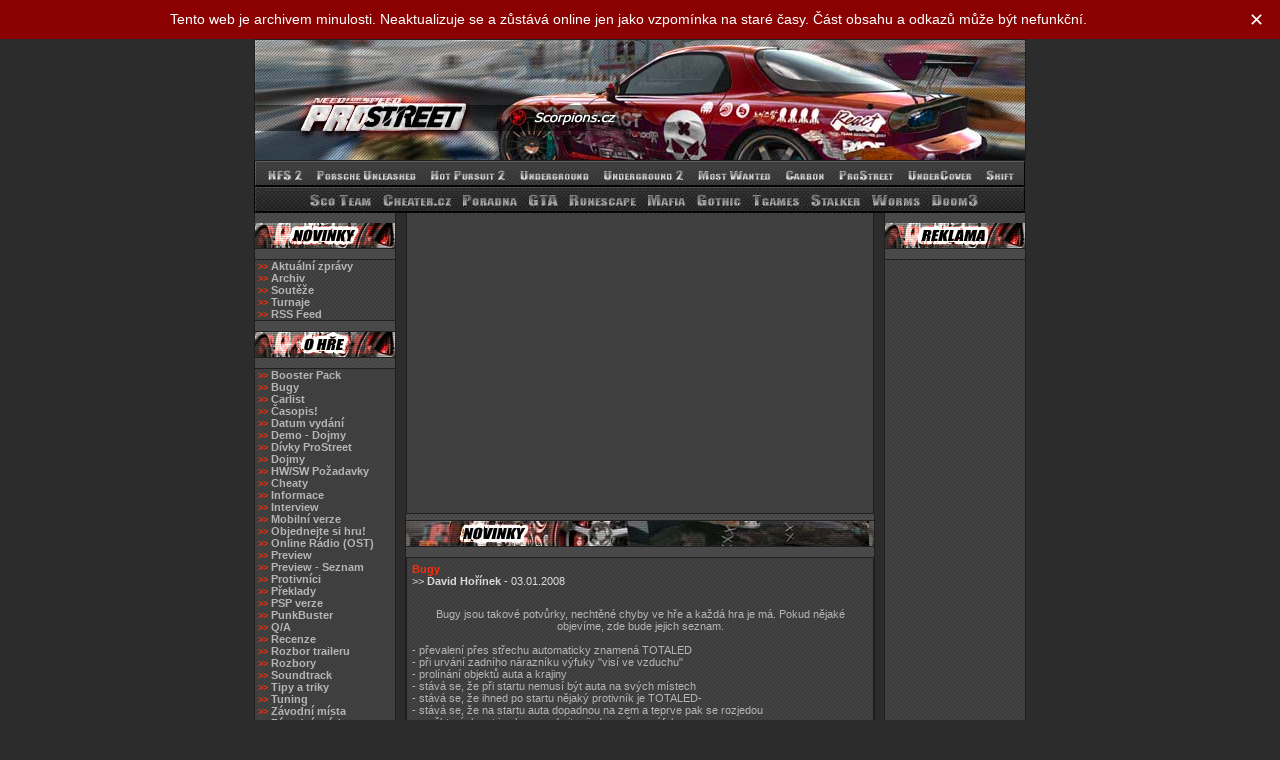

--- FILE ---
content_type: text/html; charset=UTF-8
request_url: http://nfs.scorpions.cz/prostreet/index.php?clanek=91
body_size: 5445
content:

<!DOCTYPE HTML PUBLIC "-//W3C//DTD HTML 4.01 Transitional//EN" "http://www.w3.org/TR/html4/loose.dtd">
<html>
<head>
	<title>Need for Speed: ProStreet (NFS: ProStreet) - na Scorpions.cz</title>
   <meta http-equiv="Content-Type" content="text/html; charset=utf-8">
<meta name="keywords" content="nfs, mw, most wanted, cars, auta, kary, kolesa, cesty, speed, rychlost">
<meta name="description" content="NEED FOR SPEED: MOST WANTED - Feel the Speed - FanPage">
<meta name="author" content="Palo 'Napster' Delincak - napster@zoznam.sk | 256-983-972">
<link rel="shortcut icon" href="favicon.ico">
<link href="style.css" rel="stylesheet" type="text/css">
<link rel="alternate" type="application/rss+xml" title="RSS Nfs.Scorpions.cz" href="http://nfs.scorpions.cz/rss.php" />
</head>

<body>
<div id="archive-bar">
  <span class="archive-text">
    Tento web je archivem minulosti. Neaktualizuje se a zůstává online
    jen jako vzpomínka na staré časy. Část obsahu a odkazů může být nefunkční.
  </span>
  <span id="archive-close" title="Skrýt">✕</span>
</div>

<style>
#archive-bar {
  background: #8b0000;
  color: #ffffff;
  font-family: sans-serif;
  font-size: 14px;
  line-height: 1.4;
  padding: 10px 40px 10px 16px;
  position: sticky;
  top: 0;
  z-index: 9999;
  box-sizing: border-box;
  text-align: center;
}

#archive-close {
  position: absolute;
  right: 16px;
  top: 50%;
  transform: translateY(-50%);
  cursor: pointer;
  font-size: 18px;
  line-height: 1;
  user-select: none;
}

#archive-close:hover {
  opacity: 0.7;
}

@media (max-width: 600px) {
  #archive-bar {
    font-size: 13px;
    padding-right: 40px;
  }
}
</style>

<script>
(function () {
  var bar = document.getElementById('archive-bar');
  var closeBtn = document.getElementById('archive-close');
  var storageKey = 'archive_bar_hidden';

  if (!bar) return;

  try {
    if (localStorage.getItem(storageKey) === '1') {
      bar.style.display = 'none';
      return;
    }
  } catch (e) {}

  closeBtn.onclick = function () {
    bar.style.display = 'none';
    try {
      localStorage.setItem(storageKey, '1');
    } catch (e) {}
  };

 function fixWidth() {

	var offsetTop = document.body.getBoundingClientRect().top;
	if(offsetTop > 0) bar.style.marginTop = (offsetTop*-1) + 'px';

	document.body.style.overflow = 'scroll';

	var body = document.body.clientWidth;
	var w = document.documentElement.getBoundingClientRect().width;

	document.body.style.overflow = '';

	var mar;
	if(w <= body){
		 mar = 0; w = body;
	}
	else {
		mar = ((w - body) /2 * -1);
	}

	bar.style.width = w + 'px';
	bar.style.marginLeft = mar + 'px';
  }

  fixWidth();


  window.addEventListener('resize', fixWidth);
})();
</script>
<table width="770" border="0" align="center" cellpadding="0" cellspacing="0">
  <tr>
    <td height="120" class="hlavicka"><img src="hlavicka.jpg" width="770" height="120" class="up-down"></td>
  </tr>
<tr><td>
<p><map name="FPMap0">
<area href="../nfs2/index.php" shape="rect" coords="7, 2, 55, 24">
<area href="../porsche/index.php" shape="rect" coords="56, 2, 169, 24">
<area href="../hp2/index.php" shape="rect" coords="170, 2, 259, 24">
<area href="../u/index.php" shape="rect" coords="260, 2, 342, 24">
<area href="../u2/index.php" shape="rect" coords="343, 2, 437, 24">
<area href="../nfsmw/index.php" shape="rect" coords="438, 2, 525, 24">
<area href="../carbon/index.php" shape="rect" coords="526, 2, 577, 24">
<area href="../prostreet/index.php" shape="rect" coords="578, 2, 647, 24">
<area href="../12/index.php" shape="rect" coords="648, 2, 725, 24">
<area href="../shift/index.php" shape="rect" coords="726, 2, 766, 24">

<area href="http://www.scorpions.cz" shape="rect" target = "_blank" coords="50, 28, 123, 49">
<area href="http://www.cheater.cz" shape="rect" target = "_blank" coords="124, 28, 204, 49">
<area href="http://poradna.scorpions.cz" shape="rect" target = "_blank" coords="205, 28,269 , 49">
<area href="https://www.gta.cz" shape="rect" target = "_blank" coords="270, 28,310 , 49">
<area href="http://runescape.scorpions.cz" shape="rect" target = "_blank" coords="311, 28,388 , 49">
<area href="http://mafia.scorpions.cz" shape="rect" target = "_blank" coords="389, 28,438 , 49">
<area href="http://gothic.scorpions.cz" shape="rect" target = "_blank" coords="439, 28,495 , 49">
<area href="http://tgames.scorpions.cz" shape="rect" target = "_blank" coords="496, 28,553, 49">
<area href="http://stalker.scorpions.cz" shape="rect" target = "_blank" coords="554, 28, 613, 49">
<area href="http://worms.scorpions.cz" shape="rect" target = "_blank" coords="614, 28, 672, 49">
<area href="http://doom3.scorpions.cz" shape="rect" target = "_blank" coords="673, 28, 730, 49">
</map>

<img border="0" src="../nfs_lista.jpg" usemap="#FPMap0"></p>
</tr></td>

  <tr>
    <td><table width="100%" border="0" cellspacing="0" cellpadding="0">
      <tr>
        <td width="140" valign="top" background="menu_bg.gif" bgcolor="#505151" class="menu"><p><img src="novinky.gif" width="140" height="25" class="menu1st"></p>

           <table width="100%" border="0" cellpadding="0" cellspacing="0" class="menu-margin">
            <tr>
              <td background="menu_bg1.gif">
                <p><span class="sipka">>> </span><span class="no-menu-link"><a href="index.php" class="menu-link">Aktuální zprávy</a></span></p>
                <p><span class="sipka">>></span><span class="no-menu-link"> <a href="index.php?a=2" class="menu-link">Archiv</a></span></p>
<p><span class="sipka">>> </span><span class="no-menu-link"><a href="/carbon/index.php?clanek=53" class="menu-link">Soutěže<a></span></p>
 <p><span class="sipka">>> </span><span class="no-menu-link"><a href="/prostreet/index.php?clanek=30" class="menu-link">Turnaje</a></span></p>
<p><span class="sipka">>> </span><span class="no-menu-link"><a href="http://nfs.scorpions.cz/rss.php" class="menu-link">RSS Feed</a></span></p></td>

            </tr>
          </table>          

<p><img src="ohre.gif" width="140" height="25" class="menuOst"></p>
          <table width="100%" border="0" cellpadding="0" cellspacing="0" class="menu-margin">
            <tr>
              <td background="menu_bg1.gif">

<p><span class="sipka">>> </span><span class="no-menu-link"><a href="index.php?clanek=85" class="menu-link">Booster Pack</a></span></p>

<p><span class="sipka">>> </span><span class="no-menu-link"><a href="index.php?clanek=91" class="menu-link">Bugy</a></span></p>

<p><span class="sipka">>> </span><span class="no-menu-link"><a href="index.php?clanek=15" class="menu-link">Carlist</a></span></p>

<p><span class="sipka">>> </span><span class="no-menu-link"><a href="index.php?clanek=24" class="menu-link"> Časopis!</a></span></p>

<p><span class="sipka">>> </span><span class="no-menu-link"><a href="index.php?clanek=12" class="menu-link">Datum vydání</a></span></p>

<p><span class="sipka">>> </span><span class="no-menu-link"><a href="index.php?clanek=61" class="menu-link">Demo - Dojmy</a></span></p>

<p><span class="sipka">>> </span><span class="no-menu-link"><a href="index.php?clanek=110" class="menu-link">Dívky ProStreet</a></span></p>

<p><span class="sipka">>> </span><span class="no-menu-link"><a href="index.php?clanek=36" class="menu-link"> Dojmy</a></span></p>

<p><span class="sipka">>> </span><span class="no-menu-link"><a href="index.php?clanek=47" class="menu-link">HW/SW Požadavky</a></span></p>

<p><span class="sipka">>> </span><span class="no-menu-link"><a href="index.php?clanek=58" class="menu-link"> Cheaty</a></span></p>

<p><span class="sipka">>> </span><span class="no-menu-link"><a href="index.php?clanek=3" class="menu-link">Informace</a></span></p>

<p><span class="sipka">>> </span><span class="no-menu-link"><a href="index.php?clanek=46" class="menu-link"> Interview</a></span></p>

<p><span class="sipka">>> </span><span class="no-menu-link"><a href="index.php?clanek=28" class="menu-link"> Mobilní verze</a></span></p>

<p><span class="sipka">>> </span><span class="no-menu-link"><a href="index.php?clanek=45" class="menu-link"> Objednejte si hru!</a></span></p>

<p><span class="sipka">>> </span><span class="no-menu-link"><a href="index.php?clanek=54" class="menu-link"> Online Rádio (OST)</a></span></p>

<p><span class="sipka">>> </span><span class="no-menu-link"><a href="index.php?clanek=35" class="menu-link"> Preview</a></span></p>

<p><span class="sipka">>> </span><span class="no-menu-link"><a href="index.php?clanek=51" class="menu-link"> Preview - Seznam</a></span></p>

<p><span class="sipka">>> </span><span class="no-menu-link"><a href="index.php?clanek=52" class="menu-link"> Protivníci</a></span></p>

<p><span class="sipka">>> </span><span class="no-menu-link"><a href="index.php?clanek=20" class="menu-link"> Překlady</a></span></p>

<p><span class="sipka">>> </span><span class="no-menu-link"><a href="index.php?clanek=104" class="menu-link"> PSP verze</a></span></p>

<p><span class="sipka">>> </span><span class="no-menu-link"><a href="index.php?clanek=79" class="menu-link"> PunkBuster</a></span></p>

<p><span class="sipka">>> </span><span class="no-menu-link"><a href="index.php?clanek=17" class="menu-link"> Q/A</a></span></p>

<p><span class="sipka">>> </span><span class="no-menu-link"><a href="index.php?clanek=74" class="menu-link">Recenze</a></span></p>

<p><span class="sipka">>> </span><span class="no-menu-link"><a href="index.php?clanek=6" class="menu-link">Rozbor traileru</a></span></p>

<p><span class="sipka">>> </span><span class="no-menu-link"><a href="index.php?clanek=13" class="menu-link">Rozbory</a></span></p>

<p><span class="sipka">>> </span><span class="no-menu-link"><a href="index.php?clanek=37" class="menu-link"> Soundtrack</a></span></p>

<p><span class="sipka">>> </span><span class="no-menu-link"><a href="index.php?clanek=83" class="menu-link"> Tipy a triky</a></span></p>

<p><span class="sipka">>> </span><span class="no-menu-link"><a href="index.php?clanek=57" class="menu-link"> Tuning</a></span></p>

<p><span class="sipka">>> </span><span class="no-menu-link"><a href="index.php?clanek=38" class="menu-link"> Závodní místa</a></span></p>

<p><span class="sipka">>> </span><span class="no-menu-link"><a href="index.php?clanek=41" class="menu-link"> Závodní módy</a></span></p>

<p><span class="sipka">>> </span><span class="no-menu-link"><a href="index.php?clanek=34" class="menu-link"> Závodní organizace</a></span></p>

</td>
                </td>
            </tr>
          </table>          

<p><img src="download.gif" width="140" height="25" class="menuOst"></p>
          <table width="100%"  border="0" cellpadding="0" cellspacing="0" class="menu-margin">
            <tr>
              <td background="menu_bg1.gif">

<p><span class="sipka">>> </span><span class="no-menu-link"><a href="index.php?clanek=53" class="menu-link"> Demo - Download</span></p>

<p><span class="sipka">>> </span><span class="no-menu-link"><a href="index.php?clanek=71" class="menu-link"> Demo - Programy<span></p>

<p><span class="sipka">>> </span><span class="no-menu-link"><a href="index.php?clanek=72" class="menu-link"> Demo - Trainery<span></p>

<p><span class="sipka">>> </span><span class="no-menu-link"><a href="index.php?clanek=80" class="menu-link"> Modifikace<span></p>

<p><span class="sipka">>> </span><span class="no-menu-link"><a href="index.php?clanek=84" class="menu-link"> Patche</a></span></p>

<p><span class="sipka">>> </span><span class="no-menu-link"><a href="index.php?clanek=73" class="menu-link"> Programy</a></span></p>

<p><span class="sipka">>> </span><span class="no-menu-link"><a href="index.php?clanek=78" class="menu-link"> Save</a></span></p>

<p><span class="sipka">>> </span><span class="no-menu-link"><a href="index.php?clanek=115" class="menu-link">Slovenčina</a></span></p>

<p><span class="sipka">>> </span><span class="no-menu-link"><a href="index.php?clanek=75" class="menu-link"> Trainery</a></span></p>

<p><span class="sipka">>> </span><span class="no-menu-link"><a href="index.php?clanek=11" class="menu-link"> Videa</a></span></p>

<p><span class="sipka">>> </span><span class="no-menu-link"><a href="index.php?clanek=59" class="menu-link">Wincheater Skiny</a></span></p>
              </td> 
            </tr>
          </table>          

<p><img src="galerie.gif" width="140" height="25" class="menuOst"></p>
          <table width="100%"  border="0" cellpadding="0" cellspacing="0" class="menu-margin">
            <tr>
              <td background="menu_bg1.gif">

<p><span class="sipka">>> </span><span class="no-menu-link"><a href="index.php?clanek=50" class="menu-link">Bianca Beauchamp</a></span></p>

<p><span class="sipka">>> </span><span class="no-menu-link"><a href="http://nfs.scorpions.cz/fotogalerie" class="menu-link">Galerie</a></span></p>

<p><span class="sipka">>> </span><span class="no-menu-link"><a href="index.php?clanek=16" class="menu-link">Krystal Forscutt</a></span></p>

<p><span class="sipka">>> </span><span class="no-menu-link"><a href="index.php?clanek=23" class="menu-link">Loga</a></span></p>

<p><span class="sipka">>> </span><span class="no-menu-link"><a href="http://nfs.scorpions.cz/fotky/index.php?folder=/mingame/" class="menu-link">Mobil verze - InGame</a></span></p>

<p><span class="sipka">>> </span><span class="no-menu-link"><a href="index.php?clanek=90" class="menu-link">Nintendo DS verze</a></span></p>

<p><span class="sipka">>> </span><span class="no-menu-link"><a href="index.php?clanek=44" class="menu-link"> Obaly</a></span></p>

<p><span class="sipka">>> </span><span class="no-menu-link"><a href="index.php?clanek=18" class="menu-link">Sayoko Ohashi</a></span></p>

<p><span class="sipka">>> </span><span class="no-menu-link"><a href="http://nfs.scorpions.cz/fotogalerie" class="menu-link">Screenshoty</a></span></p>

<p><span class="sipka">>> </span><span class="no-menu-link"><a href="http://nfs.scorpions.cz/fotogalerie" class="menu-link">ShowRoom - Tuningy</a></span></p>

<p><span class="sipka">>> </span><span class="no-menu-link"><a href="index.php?clanek=39" class="menu-link">Userbary</a></span></p>

<p><span class="sipka">>> </span><span class="no-menu-link"><a href="index.php?clanek=55" class="menu-link">Videa</a></span></p>

<p><span class="sipka">>> </span><span class="no-menu-link"><a href="index.php?clanek=56" class="menu-link">Videa - Souhrn</a></span></p>

<p><span class="sipka">>> </span><span class="no-menu-link"><a href="index.php?clanek=22" class="menu-link">Wallpapery</a></span></p>
                </td>
            </tr>
          </table>          

<p><img src="ostatni.gif" width="140" height="25" class="menuOst"></p>
          <table width="100%"  border="0" cellpadding="0"  cellspacing="0" class="menu-margin">
            <tr>
              <td background="menu_bg1.gif"> 

<p><span class="sipka">>> </span><span class="no-menu-link"><a href="http://nfs.scorpions.cz/carbon/index.php?clanek=40" class="menu-link">Doporučujeme</a></span></p>     

<p><span class="sipka">>> </span><span class="no-menu-link"><a href="/nfsmw/index.php?clanek=129" class="menu-link">Historie NFS (SK)</a></span></p> 

 <p><span class="sipka">>> </span><span class="no-menu-link"><a href="http://nfs.scorpions.cz/prostreet/index.php?clanek=114" class="menu-link"><b>Jak dělat screeny</b></a></span></p>


 <p><span class="sipka">>> </span><span class="no-menu-link"><a href="/prostreet/index.php?clanek=81" class="menu-link">Kontakt</a></span></p>

<p><span class="sipka">>> </span><span class="no-menu-link"><a href="http://nfs.scorpions.cz/prostreet/index.php?clanek=25" class="menu-link">Paraziti</a></span></p> 

<p><span class="sipka">>> </span><span class="no-menu-link"><a href="http://nfs.scorpions.cz/carbon/index.php?clanek=37" class="menu-link">Redakce</a></span></p>

</tr>
          </table>
<script src="http://www.google-analytics.com/urchin.js" type="text/javascript">
</script>
<script type="text/javascript">
_uacct = "UA-2319557-1";
urchinTracker();
</script>
          </td>
       <td valign="top"><table width="468" height="80" border="0" align="center" cellpadding="0" cellspacing="0" class="brd">
          <tr>
            <td background="menu_bg1.gif">
<center>
<div style="padding: 10px">
<script async src="https://pagead2.googlesyndication.com/pagead/js/adsbygoogle.js?client=ca-pub-4779175941973286"
     crossorigin="anonymous"></script>
<!-- NFS 25 -->
<ins class="adsbygoogle"
     style="display:block"
     data-ad-client="ca-pub-4779175941973286"
     data-ad-slot="3241546828"
     data-ad-format="auto"
     data-full-width-responsive="true"></ins>
<script>
     (adsbygoogle = window.adsbygoogle || []).push({});
</script>
</div></center>
	    </td>
          </tr>
        </table>
<table width="468"  border="0" align="center" cellpadding="0" cellspacing="0" background="menu_bg.gif" class="area">
          <tr>
            <td valign="top"><table width="468" height="25"  border="0" cellpadding="0" cellspacing="0" background="nadpis_novinky.jpg" class="nadpis">
              <tr>
                <td height="25">&nbsp;</td>
                <td>&nbsp;</td>
              </tr>
            </table>
<table width="468"  border="0" align="center" cellpadding="0" cellspacing="0" class="area-margin">
 <tr>
  <td background="menu_bg1.gif" bgcolor="#373737">
   <div class="titulok2">Bugy</div>

   <div class="autor-date-etc">&gt;&gt; <a href="mailto:davidhorinek@gmail.com" class="autor">David Hořínek</a>
 - 03.01.2008</div>
   <br>
   <div class="text"><div align="center">Bugy jsou takové potvůrky, nechtěné chyby ve hře a každá hra je má. Pokud nějaké objevíme, zde bude jejich seznam.</div>
<div align="center">&nbsp;</div>
<div align="left">- převalení přes střechu automaticky znamená TOTALED</div>
<div align="left">- při urvání zadního nárazníku výfuky &quot;visí ve vzduchu&quot;</div>
<div align="left">- prolínání objektů auta a krajiny</div>
<div align="left">- stává se, že při startu nemusí být auta na svých místech</div>
<div align="left">- stává se, že ihned po startu nějaký protivník je TOTALED-</div>
<div align="left">- stává se, že na startu auta dopadnou na zem a teprve pak se rozjedou</div>
<div align="left">- u některých aut je plamen od nitra jinde, než na výfuku</div>
<div align="left">- téměř všechna auta nemají zadní nebo přední brzdový systém</div>
<div align="left">- občas se změní barva kol na jinou</div>
<div align="left">- někdy není řidič v autě</div>
<div align="left">- někdy je vidět jen kousek řidiče</div>
<div align="left">- někdy svítí světla zpátečky tam, kde nejsou</div>
<div align="left">- stává se, že ještě před odpočítáváním naskočí totaled</div>
<div align="left">- stává se, že při animaci před startem auto může jet ve svodidlech</div>
<div align="left">- čáry z driftu se můžou vytvářet vedle</div></div><br/>
  </td>
 </tr>
</table>
              </td>
          </tr>
        </table></td>
        <td width="140" valign="top" background="menu_bg.gif" bgcolor="#505151" class="menu">
    <p><img src="reklama.gif" width="140" height="25" class="menu1st"></p>
          <table width="100%"  border="0" cellpadding="0" cellspacing="0" class="menu-margin">
            <tr>
              <td background="menu_bg1.gif" class="editorial"><p>
<script async src="https://pagead2.googlesyndication.com/pagead/js/adsbygoogle.js?client=ca-pub-4779175941973286"
     crossorigin="anonymous"></script>
<!-- NFS 25 vpravo -->
<ins class="adsbygoogle"
     style="display:block"
     data-ad-client="ca-pub-4779175941973286"
     data-ad-slot="7192384217"
     data-ad-format="auto"
     data-full-width-responsive="true"></ins>
<script>
     (adsbygoogle = window.adsbygoogle || []).push({});
</script>		</p>
	      </td>
            </tr>
          </table>         <p><img src="screenshot.gif" width="140" height="25" class="menuOst"></p>
          <table width="100%"  border="0" cellpadding="0" cellspacing="0" class="menu-margin">
            <tr>
              <td background="menu_bg1.gif" class="vycentrovat"><p>

<a href="http://nfs.scorpions.cz/fotogalerie/albums/userpics/Trancejax_3.jpg" target=_blank><img vspace="3" border="0" src="http://nfs.scorpions.cz/fotogalerie/albums/userpics/thumb_Trancejax_3.jpg"></a><br>
Tuning by Trancejax    </p>
        </td>
            </tr>
          </table>
    <p><img src="editorial.gif" width="140" height="25" class="menuOst"></p>
          <table width="100%" border="0" cellpadding="0" cellspacing="0" class="menu-margin">
            <tr>
              <td background="menu_bg1.gif" class="editorial">
                <p>
Jak už někdo správně poznamenal, poslední editorial do ProStreet jsem napsal na konci minulého roku :o). Je tedy načase se trochu zaktualizovat. Od té doby se změnilo spoustu věcí..no, když nad tím tak přemýšlím tak vlastně skoro nic :o). Každopádně máme nový Hot Pursuit 2 modul a rozhodně míníme pokračovat dále. Taky mám v hlavě jeden projekt, snad se dostane i k rukou. Také bych rád nahradil stávající galerii za jinou, která tu již byla dříve, ale přestala fungovat.. Byla by více user-friendly a bylo by možno vkládat tuningy ze všech modulů. Navíc vypadá hezky :o). Toť vše ke sdělení. Keep Your Speed!
                <p> </p>
                <p><span class="sipka">>> <a href="mailto:davidhorinek@gmail.com" class="editorial-autor">Dave</a></span> - 5.3.2008</p>
    </p>
        </td>
            </tr>
          </table>
          <p><img src="statistika.gif" width="140" height="25" class="menuOst"></p>
          <table width="100%"  border="0" cellpadding="0" cellspacing="0" class="menu-margin">
            <tr>
              <td background="menu_bg1.gif" bgcolor="#424242"><div align="center" class="statistika">
<a href="http://www.toplist.cz/stat/166820"><script language="JavaScript" type="text/javascript">
<!--
document.write ('<img src="http://toplist.cz/count.asp?id=166820&logo=mc&http='+escape(document.referrer)+'&wi='+escape(window.screen.width)+'&he='+escape(window.screen.height)+'&cd='+escape(window.screen.colorDepth)+'&t='+escape(document.title)+'" width="88" height="60" border=0 alt="TOPlist" />');
//--></script><noscript><img src="http://toplist.cz/count.asp?id=166820&logo=mc" border="0"
alt="TOPlist" width="88" height="60" /></noscript></a>

<script src="http://www.google-analytics.com/urchin.js" type="text/javascript">
</script>
<script type="text/javascript">
_uacct = "UA-2319557-1";
urchinTracker();
</script>
</div></td>
            </tr>
          </table>          <p><img src="spoluprace.gif" width="140" height="25" class="menuOst"></p>
          <table width="100%"  border="0" cellpadding="0" cellspacing="0" class="menu-margin">
            <tr>
              <td background="menu_bg1.gif"><p class="menu-center">Naše ikonka:</p>
                <p align="center"><img style="margin:10px 0 10px 0" src="ico.gif" width="88" height="31"></p>
                <p align="center" class="menu-center">Spolupráce:</p>

<p class="menu-text" style="margin:10px 0 10px 0" align="center"><a href='http://mafia2.scorpions.cz/' target='_blank'><img border='0' src='http://mafia.scorpions.cz/data/mafia/clanek/podporte-nas/ico.gif' alt='Mafia 2 na Scorpions!'></a></p>

<br/>       </td>
            </tr>
          </table>          </td>
      </tr>
    </table></td>
  </tr>
  <tr>
    <td height="30" class="up-down"><img src="down.jpg" width="770" height="30" border="0"></td>
  </tr>
</table>
</body>
</html>

--- FILE ---
content_type: text/html; charset=utf-8
request_url: https://www.google.com/recaptcha/api2/aframe
body_size: 263
content:
<!DOCTYPE HTML><html><head><meta http-equiv="content-type" content="text/html; charset=UTF-8"></head><body><script nonce="zwx2lDoJRs02e8Wf8Lsv3g">/** Anti-fraud and anti-abuse applications only. See google.com/recaptcha */ try{var clients={'sodar':'https://pagead2.googlesyndication.com/pagead/sodar?'};window.addEventListener("message",function(a){try{if(a.source===window.parent){var b=JSON.parse(a.data);var c=clients[b['id']];if(c){var d=document.createElement('img');d.src=c+b['params']+'&rc='+(localStorage.getItem("rc::a")?sessionStorage.getItem("rc::b"):"");window.document.body.appendChild(d);sessionStorage.setItem("rc::e",parseInt(sessionStorage.getItem("rc::e")||0)+1);localStorage.setItem("rc::h",'1768727276783');}}}catch(b){}});window.parent.postMessage("_grecaptcha_ready", "*");}catch(b){}</script></body></html>

--- FILE ---
content_type: text/css
request_url: http://nfs.scorpions.cz/prostreet/style.css
body_size: 643
content:
body {
background-color: #2C2C2C;
margin: 0px;
font-family: Arial, Tahoma, Verdana;
}
p {
margin: 0px;
clear: both;
}
a:link{
color: #B5B5B5;
}
a:visited{
color: #B5B5B5;
}
a:hover {
color: #FD2D09;
}


.up-down {
border: 1px solid #221E1F;
}
.menu {
border-left: 1px solid #221E1F;
border-right: 1px solid #221E1F;
}
.no-menu-link {
font-size: 11px;
font-weight: bold;
text-align: left;
color: #B5B5B5;
}
a.menu-link {
font-size: 11px;
font-weight: bold;
text-align: left;
color: #B5B5B5;
text-decoration: none;
}
a.menu-link:hover {
font-size: 11px;
font-weight: bold;
text-align: left;
color: #FD2D09;
text-decoration: none;
}
.sipka {
font-size: 9px;
color: #FD2D09;
font-weight: bold;
padding-left: 3px;
}
.editorial {
font-size: 11px;
text-align: justify;
padding: 5px;
color: #B5B5B5;
}
.menu1st {
border-bottom: 1px solid #221E1F;
margin-top: 10px;
}
.menuOst {
border-top: 1px solid #221E1F;
border-bottom: 1px solid #221E1F;
}
.menu-margin {
margin-top: 10px;
margin-bottom: 10px;
border-bottom: 1px solid #221E1F;
border-top: 1px solid #221E1F;
}
a.editorial-autor {
font-size: 11px;
text-decoration: none;
color: #B5B5B5;
}
a.editorial-autor:hover {
font-size: 11px;
text-decoration: none;
color: #FD2D09;
}
.statistika {
margin: 3px;
}
.menu-center {
font-size: 11px;
font-weight: bold;
text-align: center;
color: #B5B5B5;
}
.ico {
margin: 1px;
}
.nadpis {
border-top: 1px solid #221E1F;
border-bottom: 1px solid #221E1F;
margin-top: 6px;
}
.titulok {
font-size: 11px;
text-align: left;
padding-top: 3px;
color: #FD2D09;
font-weight: bold;
}
.titulok2 {
font-size: 11px;
text-align: left;
padding-left: 5px;
padding-top: 5px;
color: #FD2D09;
font-weight: bold;
}

.autor-date-etc {
font-size: 11px;
text-align: left;
padding-left: 5px;
padding-bottom: 3px;
color: #DADADA;
}
.text {
font-size: 11px;
text-align: justify;
color: #B5B5B5;
padding-left: 5px;
padding-right: 5px;

}
.obrazok {
float: left;
border: 1px  solid #221E1F;
margin-left: 0px;
margin-right: 3px;
margin-top: 3px;
margin-bottom: 1px;
}
.area {
border-left: 1px solid #221E1F;
border-right: 1px solid #221E1F;
}
.area-margin {
margin-top: 10px;
margin-bottom: 10px;
border: 1px solid #221E1F;
}
a.autor {
font-size: 11px;
text-decoration: none;
font-weight: bold;
color: #DADADA;
}
a.autor:hover {
font-size: 11px;
text-decoration: none;
font-weight: bold;
color: #FD2D09;
}
.brd {
border-left: 1px solid #221E1F;
border-right: 1px solid #221E1F;
border-bottom: 1px solid #221E1F;
}
.reklama {
	margin-top: 3px;
	margin-bottom: 2px;
	color: #000000
}
img.reklama {border-color: #000000;}

.vycentrovat {
 text-align: center;
 font-size: 11px;
 color: #B5B5B5;
}
